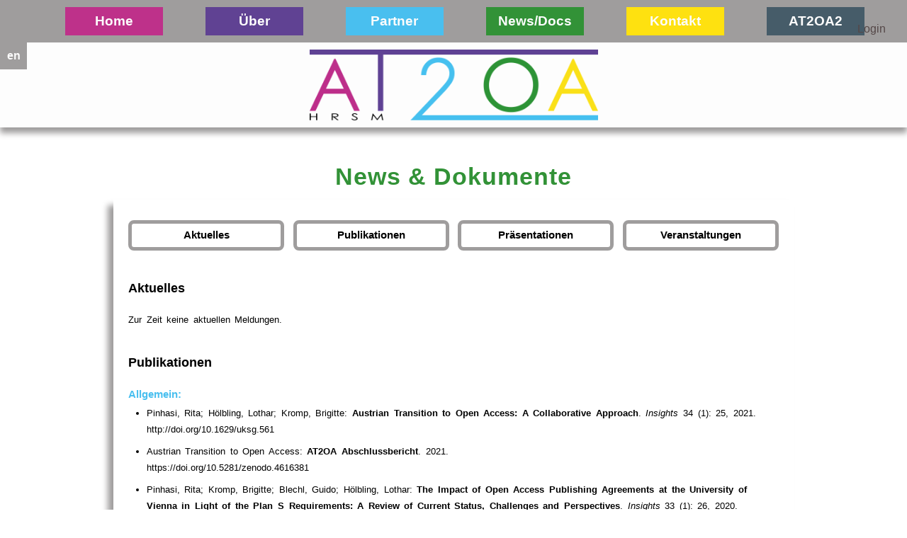

--- FILE ---
content_type: text/html
request_url: https://at2oa.univie.ac.at/news_docs.html
body_size: 28577
content:
<!DOCTYPE html>

<html> <!-- lang="de"? -->
    
<head>
	<meta charset="UTF-8">
	<title>AT2OA - Austrian Transition to Open Access</title>
	<link href="style.css" rel="stylesheet" type="text/css">
</head>

    
<body>
    <header>
        <a href="#" class="link"><div class="logo"></div></a>
    </header>
    <div id="navigation">
        <ul>
			<li class="nav"><a href="home.html" class="button button1">Home</a></li>
			<li class="nav"><a href="ueber.html" class="button button2">Über</a></li>
			<li class="nav"><a href="partner.html" class="button button3">Partner</a></li>
			<li class="nav"><a href="news_docs.html" class="button button4">News/Docs</a></li>
			<li class="nav"><a href="kontakt.html" class="button button5">Kontakt</a></li>
			<li class="nav"><a href="https://at2oa.at/" class="button button6">AT2OA2</a></li>
        </ul>
    </div>
           
    <a href="en/news_events.html"><div class="sprache">en</div></a>
    <a href="login/login.html"><div class="login">Login</div></a>
         
    <div class="wrapper">
                
    	<h1 class="h1-aktivitäten">News &amp; Dokumente</h1>         
			<div class="content">
                <div class="felder felder-ueber">
                <div class="feld felder-news_docs"><a href="news_docs.html#bookmark-aktuelles"><big><b>Aktuelles</b></big></a>
                </div>
                <div class="feld felder-news_docs"><a href="news_docs.html#bookmark-publikationen"><big><b>Publikationen</b></big></a>
                </div>
                <div class="feld felder-news_docs"><a href="news_docs.html#bookmark-präsentationen"><big><b>Präsentationen</b></big></a>
                </div>
                <div class="feld felder-news_docs"><a href="news_docs.html#bookmark-veranstaltungen"><big><b>Veranstaltungen</b></big></a>
                </div>
                </div>
					<div id="bookmark-aktuelles" class="sprung"></div>				
					<h2  style="padding: 21px 0px 21px">Aktuelles</h2>
                <p>Zur Zeit keine aktuellen Meldungen.</p>
                <!-- <p style="background-color:black; color:white; padding:13px" align = "justify"><img src="docs/Bruno%20Bauer.jpg" alt="Bruno Bauer" style="float:right;width:231px;height:275px; margin:13px 13px 13px 21px"><b> <big>In memoriam Bruno Bauer (1963–2020)</big></b><br>Der plötzliche Tod von Bruno Bauer, langjähriger Leiter der UB der Medizinischen Universität Wien, hat allseits große Betroffenheit ausgelöst.<br>Er war eine sehr zentrale Figur des Österreichischen Bibliothekswesens, Ideengeber, brillanter Netzwerker, Verfechter von Open Access der ersten Stunde, treibende Kraft in vielen Projekten, auch bei AT2OA.<br>Unermüdlich hat er sich in seiner verbindenden und ausgleichenden Art für das Bibliothekswesen eingesetzt, war in vielen Gremien und Arbeitsgruppen aktiv und hat sein Wissen und seine Expertise in der bibliothekarischen Ausbildung weitergegeben.<br>Er war Präsident der VÖB, Mitherausgeber der VÖB-Mitteilungen und von ABI-Technik, Autor von unzähligen Publikationen.<br>Erst nach und nach werden wir begreifen, wo Bruno Bauer überall fehlt: als Visionär, als Mitstreiter, als Kollege, als Freund.
                </p> --> 
					<div id="bookmark-publikationen" class="sprung"></div>				
					<h2  style="padding: 38px 0px 8px">Publikationen</h2>
					<h3 style="color: #49bfef">Allgemein:</h3>
					<ul style="list-style-type:disc; list-style-position: outside">		
						<li style="padding: 0px 0px 8px">Pinhasi, Rita; Hölbling, Lothar; Kromp, Brigitte: <b>Austrian Transition to Open Access: A Collaborative Approach</b>. <i>Insights</i> 34 (1): 25, 2021. <br><a class="doc" href="http://doi.org/10.1629/uksg.561">http://doi.org/10.1629/uksg.561</a> <br></li>				
						<li style="padding: 0px 0px 8px">Austrian Transition to Open Access: <b><a class="doc" href="docs/AT2OA Abschlussbericht (25.03.2021).pdf">AT2OA Abschlussbericht</a></b>. 2021. <br><a class="doc" href="https://doi.org/10.5281/zenodo.4616381">https://doi.org/10.5281/zenodo.4616381</a> <br></li>		
						<li style="padding: 0px 0px 8px">Pinhasi, Rita; Kromp, Brigitte; Blechl, Guido; Hölbling, Lothar: <b>The Impact of Open Access Publishing Agreements at the University of Vienna in Light of the Plan S Requirements: A Review of Current Status, Challenges and Perspectives</b>. <i>Insights</i> 33 (1): 26, 2020. <br><a class="doc" href="https://doi.org/10.1629/uksg.523">https://doi.org/10.1629/uksg.523</a> <br></li>
						<li style="padding: 0px 0px 8px">Austrian Transition to Open Access: <b><a class="doc" href="docs/AT2OA - Empfehlung zur Buchung von Open-Access-Publikationskosten (15.07.2020).pdf">AT2OA - Empfehlung zur Buchung von Open-Access-Publikationskosten</a></b>. 2020. <br><a class="doc" href="https://doi.org/10.5281/zenodo.3945953">https://doi.org/10.5281/zenodo.3945953</a></li>
						<li style="padding: 0px 0px 8px">Bauer, Bruno; Ferus, Andreas; Hölbling, Lothar; Zarka, Tobias: <b><a class="doc" href="docs/Austrian Transition to Open Access (17.05.2019).pdf">Austrian Transition to Open Access (AT2OA)</a></b>. In: Mitteilungen der VÖB 72 (2019), Nr. 1: AT2OA, S. 6-15. <br><a class="doc" href="https://doi.org/10.31263/voebm.v72i1.2270">https://doi.org/10.31263/voebm.v72i1.2270</a></li>	
						<li style="padding: 0px 0px 8px">Kromp, Brigitte; Seissl, Maria; Zarka, Tobias: <b> <a href="docs/Austrian Transition to Open Access - Ein Ueberblick (17.05.2019).pdf" class="doc">Austrian Transition to Open Access (AT2OA) – ein Überblick</a></b>. In: Mitteilungen der VÖB 72 (2019), Nr. 1: AT2OA, S. 28-34. <br><a class="doc" href="https://doi.org/10.31263/voebm.v72i1.2274">https://doi.org/10.31263/voebm.v72i1.2274</a></li>
						<li style="padding: 0px 0px 8px">Bauer, Bruno; Seissl, Maria: <b><a href="docs/Kooperationen von Universitaetsbibliotheken der oeffentlichen Universitaeten (17.05.2019).pdf" class="doc">Kooperationen von Universitätsbibliotheken der öffentlichen Universitäten in Österreich im Rahmen der Hochschulraumstrukturmittelprojekte</a></b>. In: Mitteilungen der VÖB 72 (2019), Nr. 1: AT2OA, S. 106-123. <br><a class="doc" href="https://doi.org/10.31263/voebm.v72i1.2280">https://doi.org/10.31263/voebm.v72i1.2280</a></li>
						<li style="padding: 0px 0px 8px">Bauer, Bruno; Capellaro, Christof; Ferus, Andreas; Fessler, Georg; Granat, Renata; Hölbling, Lothar; Kaier, Christian; Koren-Wilhelmer, Frank; Kromp, Brigitte; Seissl, Maria; Zarka, Tobias: <b><a href="docs/Austrian Transition to Open Access (01.12.2018).pdf" class="doc">Austrian Transition to Open Access (AT2OA)</a></b>. In: Bibliothek Forschung und Praxis 42 (2018), H. 3, S. 463–475. <br><a class="doc" href="https://doi.org/10.1515/bfp-2018-0062">https://doi.org/10.1515/bfp-2018-0062</a></li>				
						<li style="padding: 0px 0px 8px" id="bookmark-tp1">Danowski, Patrick; Ferus, Andreas; Kromp, Brigitte; Pinhasi, Rita: <b><a href="docs/Austrian Transition to Open Access (20.08.2018).pdf" class="doc">Austrian Transition to Open Access (AT2OA)</a></b>. Conference Paper. IFLA World Library and Information Congress. Kuala Lumpur, Malaysia, 2018. <br><a class="doc" href="https://doi.org/10.17613/M6XW47W0J">https://doi.org/10.17613/M6XW47W0J</a> <br></li>				
						<li style="padding: 0px 0px 8px">Pinhasi, Rita; Blechl, Guido;  Kromp, Brigitte; Schubert, Bernhard: <b>The Weakest Link – Workflows in Open Access Agreements: The Experience of the Vienna University Library and Recommendations for Future Negotiations</b>. <i>Insights</i> 31: 27, 2018. <br><a class="doc" href="https://doi.org/10.1629/uksg.419">https://doi.org/10.1629/uksg.419</a> <br></li>
						<li style="padding: 0px 0px 8px">Bauer, Bruno: <b>"Austrian Transition to Open Access" 2017–2020</b> [Meeting Abstract].  In: Arbeitsgemeinschaft für medizinisches Bibliothekswesen (AGMB). Jahrestagung der Arbeitsgemeinschaft für medizinisches Bibliothekswesen (AGMB). Wien, 25.-27.09.2017. Düsseldorf: German Medical Science GMS Publishing House; 2017. Doc17agmb06. <br><a class="doc" href="https://doi.org/10.3205/17agmb06">https://doi.org/10.3205/17agmb06</a></li>
						<li style="padding: 0px 0px 8px">Bauer, Bruno: <b><a href="docs/'Austrian Transition to Open Access' 2017-2020 (20.12.2017).pdf" class="doc">"Austrian Transition to Open Access" 2017–2020</a></b>. In: GMS Medizin – Bibliothek – Information 17 (2017), Nr. 3, Doc15. <br><a class="doc" href="https://doi.org/10.3205/mbi000394">https://doi.org/10.3205/mbi000394</a></li>
				   </ul>
					<h3 style="color: #be318a">Teilprojekt 1 (TP1):</h3>
					<ul style="list-style-type:disc; list-style-position: outside">
						<li style="padding: 0px 0px 8px">Danowski, Patrick; Ferus, Andreas; Hikl, Anna-Laetitia; McNeill, Gerda; Miniberger, Clemens; Reding, Steve; Zarka, Tobias; Zojer, Michael: <b><a href="docs/'Empfehlung' fuer die weitere Vorgangsweise fuer das Open-Access-Monitoring. Deliverable des AT2OA-Teilprojekts TP1-B (14.07.2020).pdf" class="doc">'Empfehlung' für die weitere Vorgangsweise für das Open-Access-Monitoring. Deliverable des AT2OA-Teilprojekts TP1-B</a></b>. In: Mitteilungen der VÖB 72 (2019), Nr. 1: AT2OA, S. 35-49. <br><a class="doc" href="https://doi.org/10.31263/voebm.v73i2.3941">https://doi.org/10.31263/voebm.v73i2.3941</a></li>	
						<li style="padding: 0px 0px 8px">Fessler, Georg: <b><a href="docs/Ausbau von Open Access an den oesterreichischen Universitaeten (17.05.2019).pdf" class="doc">Ausbau von Open Access an den österreichischen Universitäten: Budgetärer Mehrbedarf für die Jahre 2019–2021. Zusammenfassung des Abschlussberichts der HRSM AT2OA-Transition-Studie</a></b>. In: Mitteilungen der VÖB 72 (2019), Nr. 1: AT2OA, S. 35-49. <br><a class="doc" href="https://doi.org/10.31263/voebm.v72i1.2275">https://doi.org/10.31263/voebm.v72i1.2275</a></li>	
						<li style="padding: 0px 0px 8px">Danowski, Patrick: <b><a href="doc/An Austrian proposal for the Classification of Open Access Tuples (17.05.2019).pdf" class="doc">An Austrian proposal for the Classification of Open Access Tuples (COAT) – Distinguish different Open Access types beyond colors</a></b>. In: Mitteilungen der VÖB 72 (2019), Nr. 1: AT2OA, S. 59-65. <br><a class="doc" href="https://doi.org/10.31263/voebm.v72i1.2276">https://doi.org/10.31263/voebm.v72i1.2276</a></li>
						<li style="padding: 0px 0px 8px">Hölbling, Lothar: <b><a href="doc/Datenerhebung und Analyse des Publikationsoutputs von Forschenden.pdf" class="doc">Datenerhebung und Analyse des Publikationsoutputs von Forschenden an österreichischen Universitäten und außeruniversitären Forschungseinrichtungen 2015 bis 2017 im Rahmen von AT2OA – Werkstattbericht zu einer bibliometrischen Studie</a></b>. In: Mitteilungen der VÖB 72 (2019), Nr. 1: AT2OA, S. 50-58. <br><a class="doc" href="https://doi.org/10.31263/voebm.v72i1.2290">https://doi.org/10.31263/voebm.v72i1.2290</a></li>
						<li style="padding: 0px 0px 8px" id="bookmark-tp2">Fessler, Georg; Hölbling, Lothar: <b><a class="doc" href="docs/Ausbau von Open Access an den oesterreichischen Universitaeten (28.03.2019).pdf">Ausbau von Open Access an den österreichischen Universitäten: Budgetärer Mehrbedarf für die Jahre 2019–2021</a></b>. Wien: AT2OA, März 2019. <br><a class="doc" href="http://doi.org/10.5281/zenodo.2621015">http://doi.org/10.5281/zenodo.2621015</a></li>
						<li style="padding: 0px 0px 8px">Reding, Steve; Danowski, Patrick; Ferus, Andreas Hikl, Anna-Laetitia; Zarka, Tobias; Schautz, Mario; McNeill, Gerda; Kaiser, Olivia; Zojer, Michael: <b>Keep it simple! - Developing Open Access monitoring</b>. AT2OA-workshop “Open Access Monitoring - Approaches and Perspectives”, Vienna, April 2018. In: OpenAIRE-Blog, 30.01.2019. <br><a class="doc" href="https://www.openaire.eu/blogs/keep-it-simple-developing-open-access-monitoring">https://www.openaire.eu/blogs/keep-it-simple-developing-open-access-monitoring</a></li>
						<li style="padding: 0px 0px 8px" id="bookmark-tp3">Danowski, Patrick; Ferus, Andreas; Hikl, Anna-Laetitia; Kaiser, Olivia; McNeill, Gerda; Reding, Steve; Schautz, Mario; Zarka, Tobias; Zojer, Michael: <b><a href="docs/Report on 'Open Access Monitoring - Approaches and Perspectives' (19.12.2018).pdf" class="doc">Report on "Open Access Monitoring – Approaches and Perspectives"</a></b> (2-Day-Workshop, 09.–10. April 2018, Vienna). 2018. <br><a class="doc" href="http://doi.org/10.5281/zenodo.2415894">http://doi.org/10.5281/zenodo.2415894</a></li>
				   </ul>
				   <h3 style="color: #604293">Teilprojekt 2 (TP2):</h3>
					<ul style="list-style-type:disc; list-style-position: outside">
						<li style="padding: 0px 0px 8px">Kromp, Brigitte; Koren-Wilhelmer, Frank: <b><a href="docs/Finanzierung von Open Access-Uebergangsmodellen (17.05.2019).pdf" class="doc">Finanzierung von Open Access-Übergangsmodellen: Leitlinie für Verlagsverträge für die Open Access-Transformation.</a></b> In: Mitteilungen der VÖB 72 (2019), Nr. 1: AT2OA, S. 66-73. <br><a class="doc" href="https://doi.org/10.31263/voebm.v72i1.2277">https://doi.org/10.31263/voebm.v72i1.2277</a></li>
				   </ul>
				   <h3 style="color: #329237" id="bookmark-tp4">Teilprojekt 3 (TP3):</h3>
					<ul style="list-style-type:disc; list-style-position: outside">						
                        <li style="padding: 0px 0px 8px">Andrae, Magdalena; Blechl, Guido; Bodnar, Vitali; Capellaro, Christof; Ferus, Andreas; Herrenbrück, Robert; Kaier, Christian; Kranewitter, Michael; Leitner, Edith; Liska, Martina; Mayrgündter, Eva; Ohrtmann, Linda; Pichler, Franz; Steinrisser-Allex, Gregor: <b><a href="docs/Open-Access-Publikationsfonds an oesterreichischen Universitaeten 2017-2020. Eine Bilanz aus Teilprojekt 3 von 'Austrian Transition to Open Access' (23.12.2020).pdf" class="doc">Open-Access-Publikationsfonds an österreichischen Universitäten 2017-2020. Eine Bilanz aus Teilprojekt 3 von 'Austrian Transition to Open Access'</a></b> In: Mitteilungen der VÖB 73 (2020), Nr. 3-4: COVID-19 – Arbeiten in der Krise, S. 594-609.<br><a class="doc" href="https://doi.org/10.31263/voebm.v73i3-4.5274">https://doi.org/10.31263/voebm.v73i3-4.5274</a></li>
                        <li style="padding: 0px 0px 8px">Andrae, Magdalena; Blechl, Guido; Capellaro, Christof; Ferus, Andreas; Kranewitter, Michael; Leitner, Edith; Rieck, Katharina; Zarka, Tobias: <ul><li style="list-style: none">Einleitung zum Template: <b><a href="docs/Open-Access-Publikationsfonds - Template zur Datenerfassung 1v2 (26.11.2020).pdf" class="doc">Open-Access-Publikationsfonds - Template zur Datenerfassung 1v2</a></b> (Version 1.0). 2020.</li><li style="list-style: none;">Template als Excelfile: <b><a href="docs/Open-Access-Publikationsfonds - Template zur Datenerfassung 2v2 (26.11.2020).xlsx" class="doc">Open-Access-Publikationsfonds - Template zur Datenerfassung 2v2</a></b> (Version 1.0). 2020.</li></ul><a class="doc" href="https://doi.org/10.5281/zenodo.4286154">https://doi.org/10.5281/zenodo.4286154</a></li>												
						<li style="padding: 0px 0px 8px">Capellaro, Christof; Kaier, Christian; Andrae, Magdalena; Blechl, Guido; Bodnar, Vitali; Ferus, Andreas; Formanek, Daniel; Kranewitter, Michael; Leitner, Edith; Liska, Martina; Mayrgündter, Eva; Rieck, Katharina; Steinrisser-Allex, Gregor: <b><a href="docs/Open-Access-Publikationsfonds. Einrichtung und Foerderbedingungen (06.06.2019).pdf" class="doc">Open-Access-Publikationsfonds. Einrichtung und Förderbedingungen</a></b> (Version 1.0). 2019.<br><a class="doc" href="http://doi.org/10.5281/zenodo.2653725">http://doi.org/10.5281/zenodo.2653725</a></li>
                        <li style="padding: 0px 0px 8px">Capellaro, Christof; Kaier, Christian: <b><a href="docs/Foerderbedingungen fuer Publikationsfonds (17.05.2019).pdf" class="doc">Förderbedingungen für Publikationsfonds: Open Access – ganz oder gar nicht?</a></b> In: Mitteilungen der VÖB 72 (2019), Nr. 1: AT2OA, S. 74-88.<br><a class="doc" href="https://doi.org/10.31263/voebm.v72i1.2278"> https://doi.org/10.31263/voebm.v72i1.2278</a></li>
				   </ul>
				   <h3 style="color: #fee110">Teilprojekt 4 (TP4):</h3>
					<ul style="list-style-type:disc; list-style-position: outside">						
						<li style="padding: 0px 0px 8px">Reckling, Falk; Ferus, Andreas: <b><a href="docs/Die Foerderung von alternativen, nicht-kommerziellen Open Science-Infrastrukturen & -Services (23.01.2019).pdf" class="doc">Die Förderung von alternativen, nicht-kommerziellen Open Science-Infrastrukturen &amp; -Services (OSIS) durch Forschungseinrichtungen in Österreich – Empfehlungen, Kriterien &amp; Modelle</a></b> (Version 1.1). Wien 2019. <br><a class="doc" href="http://doi.org/10.5281/zenodo.2549452">http://doi.org/10.5281/zenodo.2549452</a> <br>Auch in: Mitteilungen der VÖB 72 (2019), Nr. 1: AT2OA, S. 89-105. <a class="doc" href="https://doi.org/10.31263/voebm.v72i1.2279">https://doi.org/10.31263/voebm.v72i1.2279</a></li>
					   <li style="padding: 0px 0px 8px">Wernisch, Diana; Ziemkendorf, Silvia; Ferus, Andreas: <b><a href="docs/Sechs Fragen zu Open Access an ... TU Wien Academic Press (02.09.2019).pdf" class="doc">Sechs Fragen zu Open Access an ... TU Wien Academic Press</a></b>. In: Mitteilungen der VÖB 72 (2019), Nr. 2: Open Science. <br><a class="doc" href="https://doi.org/10.31263/voebm.v72i2.3027">https://doi.org/10.31263/voebm.v72i2.3027</a></li>
					</ul>
				   
					<div id="bookmark-präsentationen" class="sprung"></div>
                    <h2 style="padding: 38px 0px 8px">Präsentationen</h2>  
       	     		<ul style="list-style-type:disc; list-style-position: outside">
     					<li style="padding: 13px 0px 8px">Kromp, Brigitte: <b>Bericht an das <i>Forum Forschung &amp; EEK</i> und <i>Forum Digitalisierung</i></b>. Forum Forschung &amp; EEK, Wien, 12.01.2021.</li>
						<li style="padding: 0px 0px 8px">Bauer, Bruno: <b>Austrian Transition to Open Access (AT2OA) &amp; Austrian Transition to Open Access 2 (AT2OA<sup>2</sup>)</b>. 28. QM-Netzwerktreffen, Graz, 27.02.2020.</li>
     					<li style="padding: 0px 0px 8px">Kromp, Brigitte: <b>Updates von österreichischen Open-Science-Initiativen - Austrian Transition to Open Access (AT2OA)</b>. 5. OANA Netzwerktreffen, BMBWF/Wien, 23.01.2020.</li>
     					<li style="padding: 0px 0px 8px">Bauer, Bruno; Fessler, Georg: <b>Bericht an das <i>Forum Forschung &amp; EEK</i></b>. Forum Forschung &amp; EEK, Wien, 14.10.2019.</li>
						<li style="padding: 0px 0px 8px">Grossmaier-Stieg, Kerstin; Kaier, Christian: <b><a class="doc" href="docs/Buchung von Open-Access-Publikationskosten (10.10.2019).pdf">Buchung von Open-Access-Publikationskosten</a></b>. FI/CO-LeiterInnnentreffen, Wien, 10.10.2019.</li>
						<li style="padding: 0px 0px 8px">Capellaro, Christof; Kaier, Christian: <b><a class="doc" href="docs/Foerderbedingungen fuer Publikationsfonds. Open Access - ganz oder gar nicht (02.10.2019).pdf">Förderbedingungen für Publikationsfonds: Open Access – ganz oder gar nicht?</a></b>. Open-Access-Tage 2019, Hannover; 22.10.2019. <br><a href="https://doi.org/10.5281/zenodo.3515913" class="doc">https://doi.org/10.5281/zenodo.3515913</a></li>
						<li style="padding: 0px 0px 8px">Pinhasi, Rita; Kromp, Brigitte; Blechl, Guido: <b>Are we plan-S ready? Level of Compliance at the University of Vienna</b>. LIBER 2019; 27.06.2019.<br><a href="https://doi.org/10.5281/zenodo.3258038" class="doc">https://doi.org/10.5281/zenodo.3258038</a></li>
     					<li style="padding: 0px 0px 8px">Kromp, Brigitte: <b>Bericht an das <i>Forum Forschung &amp; EEK</i></b>. Forum Forschung &amp; EEK, Wien, 17.06.2019.</li>
						<li style="padding: 0px 0px 8px">Kromp, Brigitte; Blechl, Guido; Pinhasi, Rita: <b><a class="doc" href="docs/Transformative publishing Agreements within the context of 'Plan S' (29.04.2019).pdf">Transformative publishing Agreements within the context of 'Plan S'</a></b>. Rethinking Academia, Universität Wien, Wien, 29.04.2019.</li>
     					<li style="padding: 0px 0px 8px">Kromp, Brigitte: <b>Austrian Transition to Open Access (AT2OA) – ein dritter Werkstattbericht</b>. ubifo Sitzung, Wien, 14.03.2019.</li>
     					<li style="padding: 0px 0px 8px">Fessler, Georg: <b><a href="docs/AT2OA Transition-Studie (26.09.2018).pdf" class="doc">AT2OA Transition-Studie: Kalkulationsmethoden für den Ausbau von Open Access in Österreich in den nächsten Jahren</a></b>. 12. Open-Access-Tage, Graz, 26.09.2018.<br><a href="https://doi.org/10.5281/zenodo.1446336" class="doc">https://doi.org/10.5281/zenodo.1446336</a></li>
     					<li style="padding: 0px 0px 8px">Danowski, Patrick: <b><a href="docs/Open Access Monitoring in Oesterreich (25.09.2018).pdf" class="doc">Open Access Monitoring in Österreich - Erfolge messbar machen</a></b>. 12. Open-Access-Tage, Graz, 25.09.2018. <br><a href="https://doi.org/10.5281/zenodo.1441180" class="doc">https://doi.org/10.5281/zenodo.1441180</a></li>
     					<li style="padding: 0px 0px 8px">Ferus, Andreas: <b><a href="docs/Ansaetze zur Foerderung alternativer, nicht-kommerzieller Open Science-Infrastrukturen & -Services (OSIS) in Oesterreich (25.09.2018).pdf" class="doc">Ansätze zur Förderung alternativer, nicht-kommerzieller Open Science-Infrastrukturen &amp; -Services (OSIS) in Österreich</a></b>. 12. Open-Access-Tage, Graz, 25.09.2018. <br><a href="https://doi.org/10.17613/M6ST7DW8P" class="doc">https://doi.org/10.17613/M6ST7DW8P</a></li>
     					<li style="padding: 0px 0px 8px">Ferus, Andreas: <b><a href="docs/Aktuelles zu Open Access (15.11.2018).pdf" class="doc">Aktuelles zu Open Access – AT2OA, RepManNet, OANA &amp; Plan S</a></b>. ubifo Sitzung, Salzburg, 15.11.2018. <br><a href="https://doi.org/10.17613/M6W08WG5P" class="doc">https://doi.org/10.17613/M6W08WG5P</a></li>
     					<li style="padding: 0px 0px 8px">Kromp, Brigitte: <b>Austrian Transition to Open Access (AT2OA) – ein weiterer Werkstattbericht</b>. ubifo Sitzung, Wien, 07.06.2018.</li>
     					<li style="padding: 0px 0px 8px">Kromp, Brigitte: <b><a class="doc" href="docs/Chancen und Grenzen fuer OA-Geschaeftsmodelle im Zeitschriftenbereich.pdf">Chancen und Grenzen für OA-Geschäftsmodelle im Zeitschriftenbereich</a></b>. Jahrestagung Arbeitsgemeinschaft deutschsprachiger Universitätsverlage, ÖAW, Wien, 24.05.2018.</li>
     					<li style="padding: 0px 0px 8px">Kromp, Brigitte: <b>Open Access Initiativen: Praxiserfahrungen aus Österreich</b>. FAK – 10. Konsortialtag, Berlin, 18.04.2018.</li>
     					<li style="padding: 0px 0px 8px">Kromp, Brigitte: <b>Bericht an das <i>Forum Forschung &amp; EEK</i></b>. Forum Forschung &amp; EEK, Wien, 09.04.2018.</li>
     					<li style="padding: 0px 0px 8px">Kromp, Brigitte: <b>Austrian Transition to Open Access (AT2OA) – ein zweiter Werkstattbericht</b>. ubifo Sitzung, Wien, 08.03.2018.</li>
     					<li style="padding: 0px 0px 8px">Kromp, Brigitte: <b><a class="doc" href="docs/Austrian Transition to Open Access (22.02.2018).pdf">Austrian Transition to Open Access (AT2OA)</a></b>. InetBib-ODOK, Wien, 22.02.2018.</li>
     					<li style="padding: 0px 0px 8px">Kromp, Brigitte: <b>Bericht an das BMWFW</b>. Bundesministerium für Wissenschaft, Forschung und Wirtschaft, Wien, 22.11.2017.</li>
     					<li style="padding: 0px 0px 8px">Kromp, Brigitte: <b>Austrian Transition to Open Access (AT2OA) – ein erster Werkstattbericht</b>. ubifo Sitzung, Wien, 09.11.2017.</li>
     					<li style="padding: 0px 0px 8px">Ferus, Andreas: <b><a href="docs/Open Access-Monitoring in Oesterreich (15.09.2017).pdf" class="doc">Open Access-Monitoring in Österreich – it's work in progress</a></b>. 33. Österreichischer Bibliothekartag, Linz, 15.09.2017. <br><a href="https://doi.org/10.17613/M67F62" class="doc">https://doi.org/10.17613/M67F62</a></li>
     					<li style="padding: 0px 0px 8px">Kromp, Brigitte: <b>Austrian Transition to Open Access (AT2OA) – ein erster Werkstattbericht</b>. 33. Österreichischer Bibliothekartag, Linz, 15.09.2017.</li>
     					<li style="padding: 0px 0px 8px">Kromp, Brigitte: <b><a class="doc" href="docs/Two perspectives on offsetting from one of the earliest experiments (22.03.2017).pdf">Two perspectives on offsetting from one of the earliest experiments</a></b>. 13<sup>th</sup> Berlin Open Access Conference, Berlin, 22.03.2017.</li>
      				</ul>
      				
					<div id="bookmark-veranstaltungen" class="sprung"></div>
       				<h2 style="padding: 38px 0px 8px">Vergangene Veranstaltungen</h2>
						<!-- <details><summary style="padding: 13px 0px 0px">12. Februar 2019, Wien: <b>DeepGreen-Workshop</b></summary>
						<p style="padding: 0px 13px 0px">Das Projekt DeepGreen unterstützt die Open-Access-Transformation in Deutschland und will dazu mit aktiver Beteiligung von Verlagen ein Verfahren entwickeln, das Wissenschaftlern und Wissenschaftlerinnen den Schritt einer manuellen Zweitveröffentlichung abnimmt.</p>
						<ol style="list-style: circle inside none; padding: 0px 13px 0px">
							<li>10:00-12:00  RepManNet-Treffen</li>
							<li>12:00-13:00 Mittagspause (mit Buffet)</li>
							<li><b>13:00-16:00 Projektvorstellung Deep Green</b>
							<ul style="list-style: decimal inside none;">
								<i>Einleitende Worte – Bernhard Schubert (UB Wien)</i>
								<li>Impulsvortrag<ul style="list-style-type:square;"><li>Was ist DeepGreen? Stand des Projektes - Beate Rusch</li><li>Technische Funktionsweise, Voraussetzungen für Repositorien - Thomas Dierkes</li><li>Rechtliche Seite  - Hedda Staub</li></ul></li>
								<li>Fragerunde und Austausch</li>
								<i>Pause</i>
								<li>Livedemonstration der DeepGreen-Datendrehscheibe mit anschließender Fragerunde - Thomas Dierkes</li>
								<li>Ausblick auf den geplanten Betrieb - Beate Rusch</li>
								<li>Zusammenfassung, Übertragbarkeit auf Österreich, mögliche Kooperation, nächste Schritte</li></ul></li></ol></details> -->
						<!-- <details><summary style="padding: 8px 0px 0px">11. September 2018, Wien: <b>uniko-Veranstaltung</b></summary><a style="padding: 0px 16px 0px" href="Programm-Universitaetsdiskurs_Austria2018.pdf" >Universitätsdiskurs Austria 2018</a></details> -->
						<ul style="list-style-type:disc; list-style-position: outside">					
						<li style="padding: 13px 0px 0px">03. Dezember 2020: <b>3. Vollversammlung</b>; Abschlussveranstaltung, Online<br>Präsentationen:</li>
                            <ul>
                                <li><a href="docs/TP1-A-Resuemee (Georg Fessler, 03.12.2020).pdf">TP1-A-Resümee (Georg Fessler)</a></li>
								<li><a href="docs/TP1-B-Resuemee (Patrick Danowski, 03.12.2020).pdf">TP1-B-Resümee (Patrick Danowski)</a></li>
                                <li><a href="docs/TP2-Resuemee (Brigitte Kromp, 03.12.2020).pdf">TP2-Resümee (Brigitte Kromp)</a></li>
                                <li><a href="docs/TP3-Resuemee (Christof Capellaro, 03.12.2020).pdf">TP3-Resümee (Christof Capellaro)</a></li>
                                <li><a href="docs/TP4-Resuemee (Andreas Ferus, 03.12.2020).pdf">TP4-Resümee (Andreas Ferus)</a></li>
                                <li style="padding: 0px 0px 8px"><a href="login/TP1/Praesentation zur Nachtransition-Studie (Lothar Hoelbling, 03.12.2020).pdf">Nachtransition-Studie (Lothar Hölbling)</a> <i>[Login erforderlich]</i></li>
                            </ul>				
						<li style="padding: 0px 0px 8px">06. Dezember 2018: <b>2. Vollversammlung</b>; <i>ZB für Physik &amp; FB Chemie</i>, Wien</li>			
						<li style="padding: 0px 0px 8px">27. April 2018: <b>TP1 – Strategie Workshop</b>; Interner Workshop an der <i>ZB für Physik &amp; FB Chemie</i>, Wien</li>				
						<li style="padding: 0px 0px 8px">09. April 2018: <b>Open Access Monitoring – Approaches and Perspectives</b>; 2-tägiger Workshop an der <i>Universität Wien</i>, Wien<br>Tag 1: <a href="en/workshop.html">Open Access Monitoring – Approaches and Perspectives</a>, Aula der <i>Universität Wien</i> <br>Tag 2: Interner Workshop, <i>ZB für Physik &amp; FB Chemie</i></li>
						<li style="padding: 0px 0px 8px">17. März 2017: <b>1. Vollversammlung</b>; Kick-Off-Meeting an der <i>ZB für Physik &amp; FB Chemie</i>, Wien</li>
                   		</ul>
        	</div>

    </div>
    
    <footer>
    <a href="impressum.html"><i style="color: #554848">Impressum</i></a>
    </footer>
    
</body>
    
</html>

--- FILE ---
content_type: text/css
request_url: https://at2oa.univie.ac.at/style.css
body_size: 12877
content:
/*   ++++++++   A L L G E M E I N   ++++++++   */

* {
    margin: 0;
    padding: 0;
    font-family: Lucida Sans, sans-serif;
    -webkit-box-sizing: border-box;
    box-sizing: border-box;
	scroll-behavior: smooth;
}

body {
    display: -webkit-box;
    display: -ms-flexbox;
    display: flex;
	min-height: 100vh;
	margin: 0 auto;
	-webkit-box-orient: vertical;
	-webkit-box-direction: normal;
	-ms-flex-direction: column;
	flex-direction: column;
}

.wrapper {
    width: 960px;
    margin: 210px auto 0px;
    margin-bottom: 80px;
    max-width: 90%;
    -webkit-box-flex: 1;
    -ms-flex: 1 0 0px;
    flex: 1 0 0;
}

header {
    height: 120px;
    width: 100%;
    background-color: rgba( 253, 253, 253, 0.88 );
    position: fixed; top: 60px;
    -webkit-box-shadow: 0px 8px 8px 0px #9f9d9d;
    box-shadow: 0px 8px 8px 0px #9f9d9d;
}

.logo {
    margin-top: 10px;
    height: 100px;
    width: 100%;
    background: url("AT2OA-logo.png") no-repeat center;
    background-size: contain;
}


h1 {
    margin: 21px 0 21px;
    font-size: 2.1em;
    letter-spacing: 1px;
    text-align: center;
}

.h1-home {
    color: #be318a;
}

.h1-über {
    color: #604293;
}

.h1-partner {
    color: #49bfef;
}

.h1-aktivitäten {
    color: #329237;
}

.h1-kontakt {
    color: #fee110;
}

.h1-impressum {
    color: #9f9d9d;
}

.content {
    font-size: 0.8em;
    padding: 0px 21px;
    line-height: 1.8em;
    word-spacing: 0.2em;
    -webkit-box-shadow: 0px -8px 0px 0px white, 0px 8px 0px 0px white, 0px 0px 0px 0px white, -8px 0px 8px 0px #9f9d9d;
    box-shadow: 0px -8px 0px 0px white, 0px 8px 0px 0px white, 0px 0px 0px 0px white, -8px 0px 8px 0px #9f9d9d; 
    text-align:left;
    margin: 10px 0px;
/*    background-color: rgb(255,255,255)*/
}


/* NAVIGATION */

#navigation {
    margin: auto;
    height: 60px;
    width: 100%;
    padding: 10px;
    text-align: center;
    position: fixed;
    top: 0px;
    background-color: #9f9d9d;
}

#navigation a {
    text-decoration: none;
    font-weight: 800;
}

.nav{
    display: inline;
    margin: 28px;
}

.button {
    width: 13%;
    max-width: 138px;
    height: 40px;
    font-size: 1.2em;
    border-radius: 0px;
    display: inline-block;
    line-height: 40px;
    color: #fcfcfc;
    -webkit-transition: all ease-in-out 0.15s;
    transition: all ease-in-out 0.15s;
}

.button1 {
    background-color: #be318a;
}

.button2 {
    background-color: #604293;
}

.button3 {
    background-color: #49bfef;
}

.button4 {
    background-color: #329237;
}

.button5 {
    background-color: #fee110;
}

.button6 {
    background-color: #465C69;
}

.button1:hover {
    background-color: #F164BD;
}
.button2:hover {
    background-color: #A082D3;
}
.button3:hover {
    background-color: #7CF2FF;
}
.button4:hover {
    background-color: #72D277;
}
.button5:hover {
    background-color: #fef080;
}
.button6:hover {
    background-color: #628193;
}

.sprache {
    width: 38px;
    top: 60px;
    height: 38px;
    font-size: 1.0em;
    position: fixed;
    left: 0px;
/*
    border-top: solid #fcfcfc;
    border-top-width: thin;
*/
    color: #fcfcfc;
    font-weight: bold;
    background-color: #9f9d9d;
    line-height: 38px;
    text-decoration: none;
    text-align: center;
}

.login {
    width: 58px;
    top: 22px;
    height: 38px;
    font-size: 1.0em;
/*    font-weight: bold;*/
    position: fixed;
    right: 21px;
    color: #554848;
/*    color: #9f9d9d;*/
/*    background-color: #9f9d9d;*/
    line-height: 38px;
    text-decoration: none;
    text-align: center;
}

.tooltip {
  position: fixed;
  right: 68px;
  display: inline-block;
}

.tooltip .tooltiptext {
  visibility: hidden;
  width: 120px;
  background-color: black;
  font-size: 0.8em;
  color: #fff;
  text-align: center;
  border-radius: 4px;
  padding: 2px;
  
  /* Position the tooltip */
  position: fixed;
  right: 21px; top: 68px;
  margin-left: -60px;
}

.tooltip:hover .tooltiptext {
  visibility: visible;
}

footer {
    margin: auto;
    height: 40px;
    width: 100%;
    text-align: center;
    background-color: #9f9d9d;
    padding-top: 10px;
}

footer a {
    text-decoration: none;
    font-size: 1.2em;
    color: #554848;
    font-weight: 100;
}

/* .prefooter {
width: 100%;
height: 40px;
background-color: rgba( 255, 255, 255, 0.88 );
background: linear-gradient(to bottom, transparent 0%, #b3b2b2 100%);
position: fixed;
bottom: 40px;
} */

/*   ++++++++   U N T E R S E I T E N   ++++++++   */


/*felder*/

.felder {
    display: -webkit-box;
    display: -ms-flexbox;
    display: flex;
    -webkit-box-orient: horizontal;
    -webkit-box-direction: normal;
    -ms-flex-direction: row;
    flex-direction: row;
    -webkit-box-pack: justify;
    -ms-flex-pack: justify;
    justify-content: space-between;
    padding-bottom: 21px;
}

.felder-home {
    margin-top: 40px;
    -ms-flex-wrap: wrap;
    flex-wrap: wrap;
}

.felder-ueber {
    -ms-flex-wrap: wrap;
    flex-wrap: wrap;
}

.feld {
    text-align: center;
    border: 4pt solid;
    border-radius: 8px;
    padding: 4px;
    margin-top: 21px;
}

.feld a{
    text-decoration: none;
    color: black;
	display: block;
	height: 100%;
}

.feld:hover a{
	color:white;
}

.feld-home-tp1 {  
    border-color: #be318a;
    -ms-flex-preferred-size: 48%;
    flex-basis: 48%;
    -webkit-box-pack: justify;
    -ms-flex-pack: justify;
    justify-content: space-between;
}
.feld-home-tp1:hover {
	background-color: #be318a;
}

.feld-home-tp2 {
    border-color: #604293;
    -ms-flex-preferred-size: 48%;
    flex-basis: 48%;
    -webkit-box-pack: justify;
    -ms-flex-pack: justify;
    justify-content: space-between;
}
.feld-home-tp2:hover {
	background-color: #604293;
}

.feld-home-tp3 {
    border-color: #329237;
    -ms-flex-preferred-size: 48%;
    flex-basis: 48%;
    -webkit-box-pack: justify;
    -ms-flex-pack: justify;
    justify-content: space-between;
}
.feld-home-tp3:hover {
	background-color: #329237;
}

.feld-home-tp4 {
    border-color: #fee110;
    -ms-flex-preferred-size: 48%;
    flex-basis: 48%;
    -webkit-box-pack: justify;
    -ms-flex-pack: justify;
    justify-content: space-between;
}
.feld-home-tp4:hover {
	background-color: #fee110;
}


.feld-ueber-tp1 {  
    border-color: #be318a;
    -ms-flex-preferred-size: 24%;
    flex-basis: 24%;
    -webkit-box-pack: justify;
    -ms-flex-pack: justify;
    justify-content: space-between;
}
.feld-ueber-tp1:hover {
	background-color: #be318a;
}

.feld-ueber-tp2 {
    border-color: #604293;
    -ms-flex-preferred-size: 24%;
    flex-basis: 24%;
    -webkit-box-pack: justify;
    -ms-flex-pack: justify;
    justify-content: space-between;
}
.feld-ueber-tp2:hover {
	background-color: #604293;
}
.feld-ueber-tp3 {
    border-color: #329237;
    -ms-flex-preferred-size: 24%;
    flex-basis: 24%;
    -webkit-box-pack: justify;
    -ms-flex-pack: justify;
    justify-content: space-between;
}
.feld-ueber-tp3:hover {
	background-color: #329237;
}

.feld-ueber-tp4 {
    border-color: #fee110;
    -ms-flex-preferred-size: 24%;
    flex-basis: 24%;
    -webkit-box-pack: justify;
    -ms-flex-pack: justify;
    justify-content: space-between;
}
.feld-ueber-tp4:hover {
	background-color: #fee110;
}


/*HOME*/



/*ÜBER*/

.sprung {visibility: hidden; height: 0px !important; position: absolute; margin: -168px;}

h2 {
    font-size: 1.4em;
    font-weight: bolder;
    padding: 21px 0px 8px;
}


.h2-allgemein {
    color: #49bfef;
}

.h2-tp1 {
    color: #be318a;
}

.h2-tp2 {
    color: #604293;
}

.h2-tp3 {
    color: #329237;
}

.h2-tp4 {
    color: #fee110;
}

h3 {
    font-size: 1.2em;
    font-weight: bold;
    padding: 13px 0 4px;
}
h4 {
    font-size: 1.4em;
    font-weight: bolder;
    padding: 21px 0px 0px;
    text-align: center;
}
h5 {
    font-size: 1.0em;
    font-weight: bold;
    padding: 8px 0 1px;
}

ul {
    margin-left: 1.2em;
    padding-left: 0.8em;
}

/* PARTNER */

.flexbox-partnerlogos {
    margin-top: 30px;
    padding: 0px 21px;
    display: -webkit-box;
    display: -ms-flexbox;
    display: flex;
    -webkit-box-orient: horizontal;
    -webkit-box-direction: normal;
    -ms-flex-direction: row;
    flex-direction: row;
    -ms-flex-wrap: wrap;
    flex-wrap: wrap;
    -webkit-box-pack: justify;
    -ms-flex-pack: justify;
    justify-content: space-between;
}

.partnerlogos {
    padding: 8px;
    margin-bottom: 20px;
    max-width: 25%;
}
.kooptierte {
    position: relative;
    top: -20px;
    margin-bottom: -15px;
    width: 100%;
    border-top: 0.5px dashed grey;
    color: grey;
}

/* NEWS/DOCS */


a.doc {color:black; text-decoration: none;}
a.doc:hover {color: #0000EE; text-decoration: underline;}


.programme {
    border-collapse: collapse;
    width: 100%;
    margin-top: 13px;
}

.programme th,
.programme td {
    text-align: center;
    padding: 8px;
    border: 1pt solid black;
}

.programme tr:nth-child(odd){background-color:#e2d9d9}

.programme th {
    background-color: #49bfef;
    color: white;
}

.felder-news_docs {
    color:#9f9d9d;
    border-color: #9f9d9d;
    -ms-flex-preferred-size: 24%;
    flex-basis: 24%;
    -webkit-box-pack: justify;
    -ms-flex-pack: justify;
    justify-content: space-between;
}

.felder-news_docs:hover {
	background-color: #9f9d9d;
}


/* IMPRESSUM */


/* LOGIN */

/* CALENDAR */

.kalender {
	margin:auto;
	border-collapse: collapse;
	width: 80%;
	table-layout: fixed;
	border: 4px solid #554848;
}
.monat {
	background-color: #9f9d9d;
	color: #554848;
	font-weight: bold;
	font-size: 1.8em;
	text-align: center;
	padding: 8px;
}
.wochentage {
	background-color: #554848;
	color: white;
	height: 28px;
	font-weight: bold;
	font-size: 0.98em;
	text-align: center;
}

.wochentage td {border-right: 0.5px solid #9f9d9d;}

.tage td{
	padding-left: 21px;
	height: 70px;
	border: 0.5px solid #9f9d9d;
	color: #554848;
	font-weight: 800;
	font-size: 1.2em;
}
td.tp1-treffen{
	background-color: #be318a;
	color: white;
}
td.tp2-treffen{
	background-color: #604293;
	color: white;
}
td.tp3-treffen{
	background-color: #329237;
	color: white;
}
td.tp4-treffen{
	background-color: #fee110;
	color: white;
}
td.allgemein-treffen{
	background-color: #49bfef;
	color: white;
}
td.extern-treffen{
	background-color: #9f9d9d;
	color: white;
}

.zus{
	opacity: 0.4;
}

.pfeile {
    text-align: center;
    text-decoration: none;
    font-size: 1.5em;
    font-weight: bold;
    background-color: #9f9d9d;
    color: #554848;
}
.pfeile:hover {
    color: white;
}

.mailingliste {
    border-collapse: collapse;
    width: 100%;
    margin: 13px 0 21px 0;
}

.mailingliste td {
/*    text-align: left;*/
    padding: 2px;
    border: 1pt solid black;
	padding-left: 10px;
}

.mailingliste tr:nth-child(odd){background-color:#e2d9d9}

.mailingliste th {
	font-size: 1.3em;
    color: white;
	text-align: center;
	padding: 8px;
    border: 1pt solid black;
}
.mailingliste-tp1 th{
	background-color: #be318a;
}
.mailingliste-tp2 th{
	background-color: #604293;
}
.mailingliste-tp3 th{
	background-color: #329237;
}
.mailingliste-tp4 th{
	background-color: #fee110;
}
.mailingliste-allgemein th{
	background-color: #49bfef;
}



/* MEDIA QUERIES */


/*
.dropdown {display: none}

@media screen and (max-width: 960px) {
    .nav {  
        display: none;
    }
    
    .button-menu {
    width: 138px;    
    left: 0px;
    background-color: black;
    }
    
    .button {
        display: block;
        width: 138px;
        padding: inherit;
    }
    
    li a {
    display: inline-block;
    color: white;
    text-align: center;
    padding: 14px 16px;
    text-decoration: none;
    }

li a:hover, .dropdown:hover .dropbtn {
    background-color: darkgray;
}

li.dropdown {
    display: inline-block;
}

.dropdown-content {
    display: none;
    position: absolute;
    box-shadow: 0px 8px 16px 0px rgba(0,0,0,0.2);
    z-index: 1;
}

.dropdown-content a {
    color: red;
    padding: 0px;
    text-decoration: none;
    display: block;
    text-align: center;
}

.dropdown:hover .dropdown-content {
    display: block;
}

.menuicon {
    width: 35px;
    height: 5px;
    background-color: white;
    margin: 6px 0;
}*/
